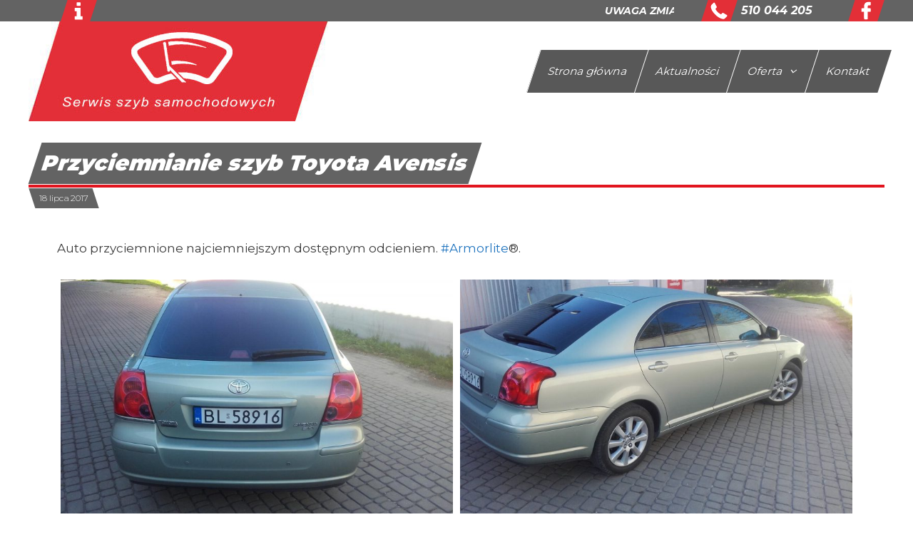

--- FILE ---
content_type: text/html; charset=UTF-8
request_url: http://szybysamochodowe.lomza.pl/przyciemnianie-szyb-toyota-avensis/
body_size: 27799
content:
<!DOCTYPE html>
<html lang="pl-PL">
<head>
	<meta charset="UTF-8">
	<meta http-equiv="X-UA-Compatible" content="IE=edge" />
	<link rel="profile" href="http://gmpg.org/xfn/11">
	<script async src="https://www.googletagmanager.com/gtag/js?id=UA-110519742-1"></script>
	<script>
	  window.dataLayer = window.dataLayer || [];
	  function gtag(){dataLayer.push(arguments);}
	  gtag('js', new Date());

	  gtag('config', 'UA-110519742-1');
	</script>
	<link type="text/css" media="all" href="http://szybysamochodowe.lomza.pl/wp-content/cache/autoptimize/css/autoptimize_0c85d155faf1407c1ce56f148f85bd9f.css" rel="stylesheet" /><title>Przyciemnianie szyb Toyota Avensis - Serwis Szyb Samochodowych Autoglass Łomża / Pisz / Kolno</title>

<!-- This site is optimized with the Yoast SEO plugin v12.0 - https://yoast.com/wordpress/plugins/seo/ -->
<meta name="description" content="Przyciemnianie szyb samochodowych - Toyota Avensis. Auto przyciemnione najciemniejszym dostępnym odcieniem. #Armorlite®."/>
<link rel="canonical" href="http://szybysamochodowe.lomza.pl/przyciemnianie-szyb-toyota-avensis/" />
<meta property="og:locale" content="pl_PL" />
<meta property="og:type" content="article" />
<meta property="og:title" content="Przyciemnianie szyb Toyota Avensis - Serwis Szyb Samochodowych Autoglass Łomża / Pisz / Kolno" />
<meta property="og:description" content="Przyciemnianie szyb samochodowych - Toyota Avensis. Auto przyciemnione najciemniejszym dostępnym odcieniem. #Armorlite®." />
<meta property="og:url" content="http://szybysamochodowe.lomza.pl/przyciemnianie-szyb-toyota-avensis/" />
<meta property="og:site_name" content="Serwis Szyb Samochodowych Autoglass Łomża / Pisz / Kolno" />
<meta property="article:section" content="Bez kategorii" />
<meta property="article:published_time" content="2017-07-18T17:54:02+00:00" />
<meta property="article:modified_time" content="2017-12-02T18:57:27+00:00" />
<meta property="og:updated_time" content="2017-12-02T18:57:27+00:00" />
<meta property="og:image" content="http://szybysamochodowe.lomza.pl/wp-content/uploads/2017/12/Przyciemnianie-Szyb-Toyota-Avensis-1024x614.jpg" />
<meta property="og:image:width" content="1024" />
<meta property="og:image:height" content="614" />
<meta name="twitter:card" content="summary_large_image" />
<meta name="twitter:description" content="Przyciemnianie szyb samochodowych - Toyota Avensis. Auto przyciemnione najciemniejszym dostępnym odcieniem. #Armorlite®." />
<meta name="twitter:title" content="Przyciemnianie szyb Toyota Avensis - Serwis Szyb Samochodowych Autoglass Łomża / Pisz / Kolno" />
<meta name="twitter:image" content="http://szybysamochodowe.lomza.pl/wp-content/uploads/2017/12/Przyciemnianie-Szyb-Toyota-Avensis.jpg" />
<script type='application/ld+json' class='yoast-schema-graph yoast-schema-graph--main'>{"@context":"https://schema.org","@graph":[{"@type":"Organization","@id":"http://szybysamochodowe.lomza.pl/#organization","name":"AutoGlass Serwis Szyb Samochodowych","url":"http://szybysamochodowe.lomza.pl/","sameAs":[],"logo":{"@type":"ImageObject","@id":"http://szybysamochodowe.lomza.pl/#logo","url":"http://szybysamochodowe.lomza.pl/wp-content/uploads/2017/12/AutoGlass.png","width":2048,"height":544,"caption":"AutoGlass Serwis Szyb Samochodowych"},"image":{"@id":"http://szybysamochodowe.lomza.pl/#logo"}},{"@type":"WebSite","@id":"http://szybysamochodowe.lomza.pl/#website","url":"http://szybysamochodowe.lomza.pl/","name":"Serwis Szyb Samochodowych Autoglass \u0141om\u017ca / Pisz / Kolno","publisher":{"@id":"http://szybysamochodowe.lomza.pl/#organization"},"potentialAction":{"@type":"SearchAction","target":"http://szybysamochodowe.lomza.pl/?s={search_term_string}","query-input":"required name=search_term_string"}},{"@type":"ImageObject","@id":"http://szybysamochodowe.lomza.pl/przyciemnianie-szyb-toyota-avensis/#primaryimage","url":"http://szybysamochodowe.lomza.pl/wp-content/uploads/2017/12/Przyciemnianie-Szyb-Toyota-Avensis.jpg","width":2048,"height":1228,"caption":"Przyciemnianie Szyb Toyota Avensis"},{"@type":"WebPage","@id":"http://szybysamochodowe.lomza.pl/przyciemnianie-szyb-toyota-avensis/#webpage","url":"http://szybysamochodowe.lomza.pl/przyciemnianie-szyb-toyota-avensis/","inLanguage":"pl-PL","name":"Przyciemnianie szyb Toyota Avensis - Serwis Szyb Samochodowych Autoglass \u0141om\u017ca / Pisz / Kolno","isPartOf":{"@id":"http://szybysamochodowe.lomza.pl/#website"},"primaryImageOfPage":{"@id":"http://szybysamochodowe.lomza.pl/przyciemnianie-szyb-toyota-avensis/#primaryimage"},"datePublished":"2017-07-18T17:54:02+00:00","dateModified":"2017-12-02T18:57:27+00:00","description":"Przyciemnianie szyb samochodowych - Toyota Avensis. Auto przyciemnione najciemniejszym dost\u0119pnym odcieniem. #Armorlite\u00ae."},{"@type":"Article","@id":"http://szybysamochodowe.lomza.pl/przyciemnianie-szyb-toyota-avensis/#article","isPartOf":{"@id":"http://szybysamochodowe.lomza.pl/przyciemnianie-szyb-toyota-avensis/#webpage"},"author":{"@id":"http://szybysamochodowe.lomza.pl/#/schema/person/5613a33d4ee2fec4ed7e6c30498b2b3e"},"headline":"Przyciemnianie szyb Toyota Avensis","datePublished":"2017-07-18T17:54:02+00:00","dateModified":"2017-12-02T18:57:27+00:00","commentCount":0,"mainEntityOfPage":{"@id":"http://szybysamochodowe.lomza.pl/przyciemnianie-szyb-toyota-avensis/#webpage"},"publisher":{"@id":"http://szybysamochodowe.lomza.pl/#organization"},"image":{"@id":"http://szybysamochodowe.lomza.pl/przyciemnianie-szyb-toyota-avensis/#primaryimage"},"articleSection":""},{"@type":["Person"],"@id":"http://szybysamochodowe.lomza.pl/#/schema/person/5613a33d4ee2fec4ed7e6c30498b2b3e","name":"AutoGlass","image":{"@type":"ImageObject","@id":"http://szybysamochodowe.lomza.pl/#authorlogo","url":"http://0.gravatar.com/avatar/f3e37adbc47068c0ef4d76209dad0661?s=96&d=mm&r=g","caption":"AutoGlass"},"sameAs":[]}]}</script>
<!-- / Yoast SEO plugin. -->

<link rel='dns-prefetch' href='//fonts.googleapis.com' />
<link rel='dns-prefetch' href='//s.w.org' />
<link href='https://fonts.gstatic.com' crossorigin rel='preconnect' />
<link rel="alternate" type="application/rss+xml" title="Serwis Szyb Samochodowych Autoglass Łomża / Pisz / Kolno &raquo; Kanał z wpisami" href="http://szybysamochodowe.lomza.pl/feed/" />
<link rel="alternate" type="application/rss+xml" title="Serwis Szyb Samochodowych Autoglass Łomża / Pisz / Kolno &raquo; Kanał z komentarzami" href="http://szybysamochodowe.lomza.pl/comments/feed/" />
<link rel="alternate" type="application/rss+xml" title="Serwis Szyb Samochodowych Autoglass Łomża / Pisz / Kolno &raquo; Przyciemnianie szyb Toyota Avensis Kanał z komentarzami" href="http://szybysamochodowe.lomza.pl/przyciemnianie-szyb-toyota-avensis/feed/" />
<link rel='stylesheet' id='generate-fonts-css'  href='//fonts.googleapis.com/css?family=Montserrat:100,100italic,200,200italic,300,300italic,regular,italic,500,500italic,600,600italic,700,700italic,800,800italic,900,900italic' type='text/css' media='all' />

<!--[if lt IE 9]>
<link rel='stylesheet' id='generate-ie-css'  href='http://szybysamochodowe.lomza.pl/wp-content/themes/generatepress/css/ie.min.css' type='text/css' media='all' />
<![endif]-->



<link rel='https://api.w.org/' href='http://szybysamochodowe.lomza.pl/wp-json/' />
<link rel="EditURI" type="application/rsd+xml" title="RSD" href="http://szybysamochodowe.lomza.pl/xmlrpc.php?rsd" />
<link rel="wlwmanifest" type="application/wlwmanifest+xml" href="http://szybysamochodowe.lomza.pl/wp-includes/wlwmanifest.xml" /> 

<link rel='shortlink' href='http://szybysamochodowe.lomza.pl/?p=413' />
<link rel="alternate" type="application/json+oembed" href="http://szybysamochodowe.lomza.pl/wp-json/oembed/1.0/embed?url=http%3A%2F%2Fszybysamochodowe.lomza.pl%2Fprzyciemnianie-szyb-toyota-avensis%2F" />
<link rel="alternate" type="text/xml+oembed" href="http://szybysamochodowe.lomza.pl/wp-json/oembed/1.0/embed?url=http%3A%2F%2Fszybysamochodowe.lomza.pl%2Fprzyciemnianie-szyb-toyota-avensis%2F&#038;format=xml" />
<link rel="pingback" href="http://szybysamochodowe.lomza.pl/xmlrpc.php">
<meta name="viewport" content="width=device-width, initial-scale=1"><link rel="icon" href="http://szybysamochodowe.lomza.pl/wp-content/uploads/2017/11/cropped-favicon-32x32.png" sizes="32x32" />
<link rel="icon" href="http://szybysamochodowe.lomza.pl/wp-content/uploads/2017/11/cropped-favicon-192x192.png" sizes="192x192" />
<link rel="apple-touch-icon-precomposed" href="http://szybysamochodowe.lomza.pl/wp-content/uploads/2017/11/cropped-favicon-180x180.png" />
<meta name="msapplication-TileImage" content="http://szybysamochodowe.lomza.pl/wp-content/uploads/2017/11/cropped-favicon-270x270.png" />
</head>

<body itemtype='http://schema.org/Blog' itemscope='itemscope' class="post-template-default single single-post postid-413 single-format-standard wp-custom-logo  featured-image-active no-sidebar nav-float-right fluid-header one-container active-footer-widgets-3 nav-aligned-center header-aligned-left dropdown-hover elementor-default elementor-page elementor-page-413">
	<a class="screen-reader-text skip-link" href="#content" title="Przeskocz do treści">Przeskocz do treści</a>
		<div class="top-bar top-bar-align-left">
		<div class="inside-top-bar">
			<aside id="custom_html-9" class="widget_text widget inner-padding widget_custom_html"><div class="textwidget custom-html-widget"><svg id="mc-info-icon" viewbox="0 0 553.77596 327.13859" height="30px">
	<path d="M 0.51142,325.4611 C 35.089288,217.0215 69.07657,108.3926 103.80145,0 c 149.96866,1.3373091 300.02353,-1.8836013 449.9745,0.4675 -35.27784,108.89582 -70.33257,217.8649 -105.8864,326.6711 -149.29652,0 -298.59303,0 -447.88955,0 z" fill="#E32F37" ></path>
	<path fill="#fff" d="m 294.81966,88.839525 c 4.87356,-0.133623 9.31337,-0.887354 9.21182,-8.128187 v -37.66079 c -0.93279,-5.772905 -4.94759,-6.153004 -8.66996,-7.044441 h -43.0798 c -5.03748,0.0155 -6.92256,2.553903 -8.39924,5.418835 v 38.473589 c 0.97197,4.125075 0.63205,8.965889 9.21226,8.940994 z"></path> <path fill="#fff" d="m 296.17424,118.91399 h -75.59261 c -4.50843,0.59238 -5.85617,3.55536 -7.58623,6.23165 v 38.20267 c 1.20481,5.59115 4.31131,7.85358 8.3991,8.39924 h 22.21726 v 75.59251 h -21.67525 c -3.674,0.21767 -6.87652,1.53623 -8.39925,6.77352 v 37.1189 c 0.68466,6.11744 4.06857,7.51078 7.58623,8.67007 h 102.41578 c 5.31781,-0.0198 10.06971,-1.07656 11.10871,-8.94098 v -35.49332 c -0.99514,-5.832 -4.06448,-8.34425 -8.67039,-8.39912 H 304.30262 V 126.77125 c -0.60626,-4.12142 -2.49338,-7.32777 -8.12838,-7.85726 z"></path>
</svg><div class="mc-header-info-box"><span class="mc-header-info">UWAGA ZMIANA ADRESU OD 01.02.2020 SERWIS PRZENIESIONY NA
UL.ALEJA PIŁSUDSKIEGO  115 (OBOK STACJI ORLEN)</span></div></div></aside><aside id="custom_html-3" class="widget_text widget inner-padding widget_custom_html"><div class="textwidget custom-html-widget"><svg id="mc-phone-icon" viewbox="0 0 553.77596 327.13859" height="30px"><g><path fill="#E32F37" d="M 0.51142,325.4611 C 35.089288,217.0215 69.07657,108.3926 103.80145,0 c 149.96866,1.3373091 300.02353,-1.8836013 449.9745,0.4675 -35.27784,108.89582 -70.33257,217.8649 -105.8864,326.6711 -149.29652,0 -298.59303,0 -447.88955,0 z" ></path><path fill="white" d="m 185.7752,45.090271 -33.06772,33.8458 -6.61354,28.010319 c 8.66981,69.94593 97.41787,162.43112 172.34119,182.06705 15.12315,1.2438 30.79542,8.20767 43.96067,-8.94773 l 29.17738,-28.78838 c 8.58118,-9.64864 8.40102,-17.45278 -2.72321,-22.95291 -15.69095,-8.76016 -31.38189,-17.8277 -47.07284,-27.62128 -8.48805,-7.05074 -16.27734,-4.31895 -23.73096,3.11226 l -10.11491,10.8929 c -4.55908,5.43348 -10.42082,1.74838 -15.9503,0.38908 -42.95354,-26.38845 -60.14303,-50.9481 -72.36,-73.13805 -4.56551,-10.29206 6.93546,-15.4762 12.44904,-22.56387 3.90857,-4.96633 9.2938,-8.84984 2.33424,-21.785801 L 206.39387,45.479347 c -8.18298,-10.610374 -14.4741,-6.085906 -20.61867,-0.389076 z"></path>
</g></svg>
<a href="tel:510044205" rel="nofollow">510 044 205</a><a class="a-tab-fb-icon" href="https://www.facebook.com/Polerowanie-lakieru-przyciemnianie-szyb-%C5%81om%C5%BCa-621362908042019/"><svg id="mc-fb-icon" viewbox="0 0 553.77596 327.13859" height="30px"><g><path fill="#E32F37" d="M 0.51142,325.4611 C 35.089288,217.0215 69.07657,108.3926 103.80145,0 c 149.96866,1.3373091 300.02353,-1.8836013 449.9745,0.4675 -35.27784,108.89582 -70.33257,217.8649 -105.8864,326.6711 -149.29652,0 -298.59303,0 -447.88955,0 z" ></path>
	<path fill="white" transform="scale(15.7)" d="m 16.33032,18.84825 -0.808979,-0.04494 -0.05498,-1.483127 c -0.03024,-0.815719 -0.06058,-2.464012 -0.06742,-3.662873 l -0.01243,-2.179746 h -1.150547 c -0.775021,0 -1.185752,-0.03521 -1.25841,-0.107864 -0.151393,-0.151393 -0.151393,-3.0485645 0,-3.1999577 0.06729,-0.067288 0.400702,-0.1078637 0.886319,-0.1078637 0.42815,0 0.966121,-0.025723 1.19549,-0.057161 l 0.417034,-0.057161 V 6.7585729 c 0,-1.3992923 0.09131,-1.9595565 0.441245,-2.707345 0.462789,-0.9889568 1.233162,-1.6339542 2.339078,-1.9584009 0.662779,-0.1944417 3.525448,-0.208484 3.683479,-0.018069 0.13762,0.1658229 0.143016,2.8319319 0.006,2.9689646 -0.05408,0.054094 -0.61419,0.1167919 -1.268869,0.1420358 -1.147989,0.044266 -1.176489,0.050364 -1.38876,0.2971434 -0.203665,0.2367748 -0.216719,0.3186312 -0.216719,1.3590092 v 1.1070588 l 1.349756,0.065088 c 1.178519,0.056831 1.360975,0.08605 1.438183,0.2303164 0.04864,0.090875 0.08843,0.8136467 0.08843,1.6061582 0,1.3326096 -0.01307,1.4479246 -0.173864,1.5339786 -0.09605,0.0514 -0.735873,0.09305 -1.42957,0.09305 h -1.255707 l -0.03108,3.591013 c -0.01935,2.235774 -0.06501,3.623105 -0.120971,3.676047 -0.112543,0.106466 -1.536602,0.163079 -2.606707,0.103629 z"></path></g></svg></a></div></aside>		</div>
	</div>
			<header itemtype="http://schema.org/WPHeader" itemscope="itemscope" id="masthead" class="site-header">
		<div class="inside-header grid-container grid-parent">
						<div class="site-logo">
			<a href="http://szybysamochodowe.lomza.pl/" title="Serwis Szyb Samochodowych Autoglass Łomża / Pisz / Kolno" rel="home">
				<img class="header-image" src="http://szybysamochodowe.lomza.pl/wp-content/uploads/2017/12/AutoGlass-Lomza-Serwis-Szyb-Samochodowych.jpg" alt="Serwis Szyb Samochodowych Autoglass Łomża / Pisz / Kolno" title="Serwis Szyb Samochodowych Autoglass Łomża / Pisz / Kolno" />
			</a>
		</div>				<nav itemtype="http://schema.org/SiteNavigationElement" itemscope="itemscope" id="site-navigation" class="main-navigation">
		<div class="inside-navigation grid-container grid-parent">
						<button class="menu-toggle" aria-controls="primary-menu" aria-expanded="false">
								<span class="mobile-menu">Menu</span>
			</button>
			<div id="primary-menu" class="main-nav"><ul id="menu-menu-1" class=" menu sf-menu"><li id="menu-item-21" class="menu-item menu-item-type-post_type menu-item-object-page menu-item-home menu-item-21"><a href="http://szybysamochodowe.lomza.pl/">Strona główna</a></li>
<li id="menu-item-27" class="menu-item menu-item-type-post_type menu-item-object-page current_page_parent menu-item-27"><a href="http://szybysamochodowe.lomza.pl/aktualnosci/">Aktualności</a></li>
<li id="menu-item-176" class="menu-item menu-item-type-custom menu-item-object-custom menu-item-has-children menu-item-176"><a href="#">Oferta<span role="button" class="dropdown-menu-toggle" aria-expanded="false"></span></a>
<ul class="sub-menu">
	<li id="menu-item-134" class="menu-item menu-item-type-post_type menu-item-object-page menu-item-134"><a href="http://szybysamochodowe.lomza.pl/wymiana-szyb/">Wymiana szyb</a></li>
	<li id="menu-item-136" class="menu-item menu-item-type-post_type menu-item-object-page menu-item-136"><a href="http://szybysamochodowe.lomza.pl/naprawa-szyb/">Naprawa szyb</a></li>
	<li id="menu-item-141" class="menu-item menu-item-type-post_type menu-item-object-page menu-item-141"><a href="http://szybysamochodowe.lomza.pl/hydrofobizacja-szyb/">Hydrofobizacja szyb</a></li>
	<li id="menu-item-142" class="menu-item menu-item-type-post_type menu-item-object-page menu-item-142"><a href="http://szybysamochodowe.lomza.pl/sprzedaz-szyb/">Sprzedaż szyb</a></li>
	<li id="menu-item-135" class="menu-item menu-item-type-post_type menu-item-object-page menu-item-135"><a href="http://szybysamochodowe.lomza.pl/przyciemnianie-szyb/">Przyciemnianie szyb</a></li>
	<li id="menu-item-267" class="menu-item menu-item-type-post_type menu-item-object-page menu-item-267"><a href="http://szybysamochodowe.lomza.pl/pranie-tapicerki/">Pranie tapicerki</a></li>
</ul>
</li>
<li id="menu-item-22" class="menu-item menu-item-type-post_type menu-item-object-page menu-item-22"><a href="http://szybysamochodowe.lomza.pl/kontakt/">Kontakt</a></li>
</ul></div>		</div><!-- .inside-navigation -->
	</nav><!-- #site-navigation -->
			</div><!-- .inside-header -->
	</header><!-- #masthead -->
			
			<div class="mc-container">
	
	<div id="page" class="hfeed site grid-container container grid-parent">
		<div id="content" class="site-content">
						
	<div id="primary" class="content-area grid-parent mobile-grid-100 grid-100 tablet-grid-100">
		<main id="main" class="site-main">
				
			
<article id="post-413" class="post-413 post type-post status-publish format-standard has-post-thumbnail hentry category-bez-kategorii" itemtype='http://schema.org/CreativeWork' itemscope='itemscope'>
	<div class="inside-article">
		
		
		<header class="entry-header">
										<h1 class="mc-news-title-2" itemprop="headline"><span class="mc-art-title-2">Przyciemnianie szyb Toyota Avensis</span></h1>						<div class="is-post-page">
						<div class="entry-meta">
			<span class="posted-on"><a href="http://szybysamochodowe.lomza.pl/przyciemnianie-szyb-toyota-avensis/" title="19:54" rel="bookmark"><time class="entry-date published" datetime="2017-07-18T19:54:02+00:00" itemprop="datePublished">18 lipca 2017</time><time class="updated" datetime="2017-12-02T19:57:27+00:00" itemprop="dateModified">2 grudnia 2017</time></a></span> <span class="byline"><span class="author vcard" itemtype="http://schema.org/Person" itemscope="itemscope" itemprop="author">przez  <a class="url fn n" href="http://szybysamochodowe.lomza.pl/author/aglomza/" title="Zobacz wszystkie wpisy, których autorem jest AutoGlass" rel="author" itemprop="url"><span class="author-name" itemprop="name">AutoGlass</span></a></span></span>		</div><!-- .entry-meta -->
				</div>
		</header><!-- .entry-header -->
		
				<div class="entry-content" itemprop="text">
					<div data-elementor-type="post" data-elementor-id="413" class="elementor elementor-413 elementor-bc-flex-widget" data-elementor-settings="[]">
			<div class="elementor-inner">
				<div class="elementor-section-wrap">
							<section class="elementor-element elementor-element-379f1a3b elementor-section-boxed elementor-section-height-default elementor-section-height-default elementor-section elementor-top-section" data-id="379f1a3b" data-element_type="section">
						<div class="elementor-container elementor-column-gap-default">
				<div class="elementor-row">
				<div class="elementor-element elementor-element-205165bb elementor-column elementor-col-100 elementor-top-column" data-id="205165bb" data-element_type="column">
			<div class="elementor-column-wrap  elementor-element-populated">
					<div class="elementor-widget-wrap">
				<div class="elementor-element elementor-element-6bf833c5 elementor-widget elementor-widget-text-editor" data-id="6bf833c5" data-element_type="widget" data-widget_type="text-editor.default">
				<div class="elementor-widget-container">
					<div class="elementor-text-editor elementor-clearfix"><div id="js_ev" class="_5pbx userContent _3576" data-ft="{&quot;tn&quot;:&quot;K&quot;}"><p>Auto przyciemnione najciemniejszym dostępnym odcieniem. <a class="_58cn" href="https://www.facebook.com/hashtag/armorlite?source=feed_text" data-ft="{&quot;tn&quot;:&quot;*N&quot;,&quot;type&quot;:104}"><span class="_5afx"><span class="_58cl _5afz" aria-label="znacznik #">#</span><span class="_58cm">Armorlite</span></span></a>®.<br /> <div id="more-413"></div></p></div></div>
				</div>
				</div>
				<div class="elementor-element elementor-element-53280ac6 elementor-widget elementor-widget-image-gallery" data-id="53280ac6" data-element_type="widget" data-widget_type="image-gallery.default">
				<div class="elementor-widget-container">
					<div class="elementor-image-gallery">
			<div id='gallery-1' class='gallery galleryid-413 gallery-columns-2 gallery-size-medium_large'><figure class='gallery-item'>
			<div class='gallery-icon landscape'>
				<a data-elementor-open-lightbox="yes" data-elementor-lightbox-slideshow="53280ac6" href='http://szybysamochodowe.lomza.pl/wp-content/uploads/2017/12/Przyciemnianie-Szyb-Toyota-Avensis-1.jpg'><img width="768" height="461" src="http://szybysamochodowe.lomza.pl/wp-content/uploads/2017/12/Przyciemnianie-Szyb-Toyota-Avensis-1-768x461.jpg" class="attachment-medium_large size-medium_large" alt="Przyciemnianie Szyb Toyota Avensis" aria-describedby="gallery-1-415" srcset="http://szybysamochodowe.lomza.pl/wp-content/uploads/2017/12/Przyciemnianie-Szyb-Toyota-Avensis-1-768x461.jpg 768w, http://szybysamochodowe.lomza.pl/wp-content/uploads/2017/12/Przyciemnianie-Szyb-Toyota-Avensis-1-300x180.jpg 300w, http://szybysamochodowe.lomza.pl/wp-content/uploads/2017/12/Przyciemnianie-Szyb-Toyota-Avensis-1-1024x614.jpg 1024w" sizes="(max-width: 768px) 100vw, 768px" /></a>
			</div>
				<figcaption class='wp-caption-text gallery-caption' id='gallery-1-415'>
				Przyciemnianie Szyb Toyota Avensis
				</figcaption></figure><figure class='gallery-item'>
			<div class='gallery-icon landscape'>
				<a data-elementor-open-lightbox="yes" data-elementor-lightbox-slideshow="53280ac6" href='http://szybysamochodowe.lomza.pl/wp-content/uploads/2017/12/Przyciemnianie-Szyb-Toyota-Avensis.jpg'><img width="768" height="461" src="http://szybysamochodowe.lomza.pl/wp-content/uploads/2017/12/Przyciemnianie-Szyb-Toyota-Avensis-768x461.jpg" class="attachment-medium_large size-medium_large" alt="Przyciemnianie Szyb Toyota Avensis" aria-describedby="gallery-1-414" srcset="http://szybysamochodowe.lomza.pl/wp-content/uploads/2017/12/Przyciemnianie-Szyb-Toyota-Avensis-768x461.jpg 768w, http://szybysamochodowe.lomza.pl/wp-content/uploads/2017/12/Przyciemnianie-Szyb-Toyota-Avensis-300x180.jpg 300w, http://szybysamochodowe.lomza.pl/wp-content/uploads/2017/12/Przyciemnianie-Szyb-Toyota-Avensis-1024x614.jpg 1024w" sizes="(max-width: 768px) 100vw, 768px" /></a>
			</div>
				<figcaption class='wp-caption-text gallery-caption' id='gallery-1-414'>
				Przyciemnianie Szyb Toyota Avensis
				</figcaption></figure>
		</div>
		</div>
				</div>
				</div>
						</div>
			</div>
		</div>
						</div>
			</div>
		</section>
						</div>
			</div>
		</div>
							</div><!-- .entry-content -->
		
				<footer class="entry-meta">
			<span class="cat-links"><span class="screen-reader-text">Kategorie </span><a href="http://szybysamochodowe.lomza.pl/category/bez-kategorii/" rel="category tag">Bez kategorii</a></span>				<nav id="nav-below" class="post-navigation">
		<span class="screen-reader-text">Zobacz wpisy</span>

		<div class="nav-previous"><span class="prev" title="Poprzednie"><a href="http://szybysamochodowe.lomza.pl/przyciemnianie-szyb-audi-q7/" rel="prev">Przyciemnianie szyb Audi Q7</a></span></div><div class="nav-next"><span class="next" title="Dalej"><a href="http://szybysamochodowe.lomza.pl/przyciemnianie-szyb-bmw-5/" rel="next">Przyciemnianie szyb BMW 5</a></span></div>	</nav><!-- #nav-below -->
			</footer><!-- .entry-meta -->
				</div><!-- .inside-article -->
</article><!-- #post-## -->

			
						</main><!-- #main -->
	</div><!-- #primary -->


	</div><!-- #content -->
</div><!-- #page -->

</div><!-- .mc-container -->

<div class="site-footer  ">
			<div id="footer-widgets" class="site footer-widgets">
			<div class="footer-widgets-container grid-container grid-parent">
				<div class="inside-footer-widgets">
											<div class="footer-widget-1 grid-parent grid-33 tablet-grid-50 mobile-grid-100">
							<aside id="custom_html-8" class="widget_text widget inner-padding widget_custom_html"><div class="textwidget custom-html-widget"><h4 class="mc-footer-title"><span>O Nas</span></h4>
<p>Jedyny w <b>Łomży</b> oficjalny partner firmy NordGlass. Oferujemy wymianę szyb w autach osobowych, ciężarowych, maszyn rolniczych. Sprzedaż szyb samochodowych i akcesoriów. Naprawy szyb po uderzeniu kamieniem. Powłoki hydrofobowe - niewidzialne wycieraczki. Przyciemnianie szyb. Pranie/impregnację tapicerki samochodowej. Auto Detailing - renowację i zabezpieczenie lakieru samochodowego. Wymianę i naprawy szyb wykonujemy również w miejscowościach <b>Pisz, Kolno</b>.</p></div></aside>						</div>
										<div class="footer-widget-2 grid-parent grid-33 tablet-grid-50 mobile-grid-100">
						<aside id="custom_html-5" class="widget_text widget inner-padding widget_custom_html"><div class="textwidget custom-html-widget"><h4 class="mc-footer-title"><span>Biuro</span></h4></div></aside><aside id="media_image-2" class="widget inner-padding widget_media_image"><figure style="width: 1014px" class="wp-caption alignnone"><img width="1024" height="768" src="http://szybysamochodowe.lomza.pl/wp-content/uploads/2020/01/autoglass-lomza-nowy-adres-1-1024x768.jpg" class="image wp-image-567  attachment-large size-large" alt="Szyby Samochodowe Łomża Biuro" style="max-width: 100%; height: auto;" srcset="http://szybysamochodowe.lomza.pl/wp-content/uploads/2020/01/autoglass-lomza-nowy-adres-1-1024x768.jpg 1024w, http://szybysamochodowe.lomza.pl/wp-content/uploads/2020/01/autoglass-lomza-nowy-adres-1-300x225.jpg 300w, http://szybysamochodowe.lomza.pl/wp-content/uploads/2020/01/autoglass-lomza-nowy-adres-1-768x576.jpg 768w" sizes="(max-width: 1024px) 100vw, 1024px" /><figcaption class="wp-caption-text">Szyby Samochodowe Łomża Biuro</figcaption></figure></aside>					</div>
										<div class="footer-widget-3 grid-parent grid-33 tablet-grid-50 mobile-grid-100">
						<aside id="custom_html-6" class="widget_text widget inner-padding widget_custom_html"><div class="textwidget custom-html-widget"><h4 class="mc-footer-title"><span>Kontakt</span></h4>
<span class="fa fa-map-marker" aria-hidden="true"></span> 18-400 Łomża, ul. Aleja Piłsudskiego 115 (OBOK STACJI ORLEN)<hr style="margin:5px 0;">
<span class="fa fa-map-marker" aria-hidden="true"></span> 12-200 Pisz, ul. PCK 2<br>
<span class="fa fa-phone" aria-hidden="true"></span> <a href="tel:510044205" rel="nofollow">510 044 205</a> <br>
<span class="fa fa-clock-o" aria-hidden="true"></span>  Godziny otwarcia Poniedziałek - Piątek: <strong>8:00 - 17:00</strong><br>
<span class="fa fa-clock-o" aria-hidden="true"></span>  Godziny otwarcia Sobota: <strong>8:00 - 14:00</strong><br></div></aside>					</div>
									</div>
			</div>
		</div>
		<footer class="site-info" itemtype="http://schema.org/WPFooter" itemscope="itemscope">
		<div class="inside-site-info grid-container grid-parent">
						<div class="copyright-bar">
				<span class="copyright">&copy; 2026 Szyby Samochodowe Łomża</span>			</div>
		</div>
	</footer><!-- .site-info -->
	</div><!-- .site-footer -->



<!--[if lt IE 9]>
<script type='text/javascript' src='http://szybysamochodowe.lomza.pl/wp-content/themes/generatepress/js/html5shiv.min.js'></script>
<![endif]-->







<div style="display:none;text-align:center;">
	<small>Wsparcie informatyczne: <a href="https://www.maksite.net">strony www łomża</a></small>
</div>


<script type="text/javascript" defer src="http://szybysamochodowe.lomza.pl/wp-content/cache/autoptimize/js/autoptimize_24dd9721230376db425cce4b6e1a1ab2.js"></script></body>
</html>